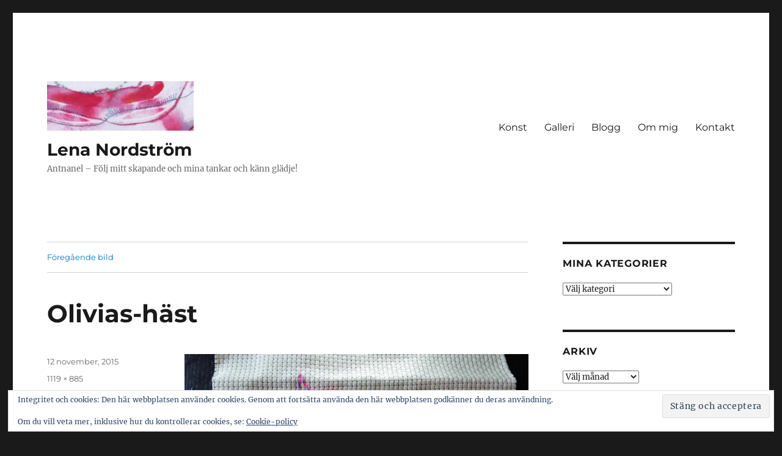

--- FILE ---
content_type: text/html; charset=UTF-8
request_url: https://antnanel.se/jag-vill-vava-om-tiden/olivias-hast/
body_size: 12344
content:
<!DOCTYPE html>
<html lang="sv-SE" class="no-js">
<head>
	<meta charset="UTF-8">
	<meta name="viewport" content="width=device-width, initial-scale=1.0">
	<link rel="profile" href="https://gmpg.org/xfn/11">
		<link rel="pingback" href="https://antnanel.se/xmlrpc.php">
		<script>
(function(html){html.className = html.className.replace(/\bno-js\b/,'js')})(document.documentElement);
//# sourceURL=twentysixteen_javascript_detection
</script>
<meta name='robots' content='index, follow, max-image-preview:large, max-snippet:-1, max-video-preview:-1' />

	<!-- This site is optimized with the Yoast SEO plugin v26.8 - https://yoast.com/product/yoast-seo-wordpress/ -->
	<title>Olivias-häst - Lena Nordström</title>
	<link rel="canonical" href="https://antnanel.se/jag-vill-vava-om-tiden/olivias-hast/" />
	<meta property="og:locale" content="sv_SE" />
	<meta property="og:type" content="article" />
	<meta property="og:title" content="Olivias-häst - Lena Nordström" />
	<meta property="og:url" content="https://antnanel.se/jag-vill-vava-om-tiden/olivias-hast/" />
	<meta property="og:site_name" content="Lena Nordström" />
	<meta property="og:image" content="https://antnanel.se/jag-vill-vava-om-tiden/olivias-hast" />
	<meta property="og:image:width" content="1119" />
	<meta property="og:image:height" content="885" />
	<meta property="og:image:type" content="image/jpeg" />
	<script type="application/ld+json" class="yoast-schema-graph">{"@context":"https://schema.org","@graph":[{"@type":"WebPage","@id":"https://antnanel.se/jag-vill-vava-om-tiden/olivias-hast/","url":"https://antnanel.se/jag-vill-vava-om-tiden/olivias-hast/","name":"Olivias-häst - Lena Nordström","isPartOf":{"@id":"https://antnanel.se/#website"},"primaryImageOfPage":{"@id":"https://antnanel.se/jag-vill-vava-om-tiden/olivias-hast/#primaryimage"},"image":{"@id":"https://antnanel.se/jag-vill-vava-om-tiden/olivias-hast/#primaryimage"},"thumbnailUrl":"https://i0.wp.com/antnanel.se/wp-content/uploads/2015/11/Olivias-h%C3%A4st.jpg?fit=1119%2C885&ssl=1","datePublished":"2015-11-12T17:02:36+00:00","breadcrumb":{"@id":"https://antnanel.se/jag-vill-vava-om-tiden/olivias-hast/#breadcrumb"},"inLanguage":"sv-SE","potentialAction":[{"@type":"ReadAction","target":["https://antnanel.se/jag-vill-vava-om-tiden/olivias-hast/"]}]},{"@type":"ImageObject","inLanguage":"sv-SE","@id":"https://antnanel.se/jag-vill-vava-om-tiden/olivias-hast/#primaryimage","url":"https://i0.wp.com/antnanel.se/wp-content/uploads/2015/11/Olivias-h%C3%A4st.jpg?fit=1119%2C885&ssl=1","contentUrl":"https://i0.wp.com/antnanel.se/wp-content/uploads/2015/11/Olivias-h%C3%A4st.jpg?fit=1119%2C885&ssl=1"},{"@type":"BreadcrumbList","@id":"https://antnanel.se/jag-vill-vava-om-tiden/olivias-hast/#breadcrumb","itemListElement":[{"@type":"ListItem","position":1,"name":"Hem","item":"https://antnanel.se/"},{"@type":"ListItem","position":2,"name":"Jag vill väva om tiden","item":"https://antnanel.se/jag-vill-vava-om-tiden/"},{"@type":"ListItem","position":3,"name":"Olivias-häst"}]},{"@type":"WebSite","@id":"https://antnanel.se/#website","url":"https://antnanel.se/","name":"Lena Nordström","description":"Antnanel  -  Följ mitt skapande och mina tankar och känn glädje!","publisher":{"@id":"https://antnanel.se/#organization"},"potentialAction":[{"@type":"SearchAction","target":{"@type":"EntryPoint","urlTemplate":"https://antnanel.se/?s={search_term_string}"},"query-input":{"@type":"PropertyValueSpecification","valueRequired":true,"valueName":"search_term_string"}}],"inLanguage":"sv-SE"},{"@type":"Organization","@id":"https://antnanel.se/#organization","name":"Lena Nordström","url":"https://antnanel.se/","logo":{"@type":"ImageObject","inLanguage":"sv-SE","@id":"https://antnanel.se/#/schema/logo/image/","url":"https://i0.wp.com/antnanel.se/wp-content/uploads/2021/01/cropped-gravatar-g-3.jpg?fit=240%2C81&ssl=1","contentUrl":"https://i0.wp.com/antnanel.se/wp-content/uploads/2021/01/cropped-gravatar-g-3.jpg?fit=240%2C81&ssl=1","width":240,"height":81,"caption":"Lena Nordström  "},"image":{"@id":"https://antnanel.se/#/schema/logo/image/"}}]}</script>
	<!-- / Yoast SEO plugin. -->


<link rel='dns-prefetch' href='//secure.gravatar.com' />
<link rel='dns-prefetch' href='//stats.wp.com' />
<link rel='dns-prefetch' href='//v0.wordpress.com' />
<link rel='dns-prefetch' href='//widgets.wp.com' />
<link rel='dns-prefetch' href='//s0.wp.com' />
<link rel='dns-prefetch' href='//0.gravatar.com' />
<link rel='dns-prefetch' href='//1.gravatar.com' />
<link rel='dns-prefetch' href='//2.gravatar.com' />
<link rel='preconnect' href='//i0.wp.com' />
<link rel="alternate" type="application/rss+xml" title="Lena Nordström   &raquo; Webbflöde" href="https://antnanel.se/feed/" />
<link rel="alternate" type="application/rss+xml" title="Lena Nordström   &raquo; Kommentarsflöde" href="https://antnanel.se/comments/feed/" />
<link rel="alternate" type="application/rss+xml" title="Lena Nordström   &raquo; Kommentarsflöde för Olivias-häst" href="https://antnanel.se/jag-vill-vava-om-tiden/olivias-hast/feed/" />
<link rel="alternate" title="oEmbed (JSON)" type="application/json+oembed" href="https://antnanel.se/wp-json/oembed/1.0/embed?url=https%3A%2F%2Fantnanel.se%2Fjag-vill-vava-om-tiden%2Folivias-hast%2F" />
<link rel="alternate" title="oEmbed (XML)" type="text/xml+oembed" href="https://antnanel.se/wp-json/oembed/1.0/embed?url=https%3A%2F%2Fantnanel.se%2Fjag-vill-vava-om-tiden%2Folivias-hast%2F&#038;format=xml" />
<style id='wp-img-auto-sizes-contain-inline-css'>
img:is([sizes=auto i],[sizes^="auto," i]){contain-intrinsic-size:3000px 1500px}
/*# sourceURL=wp-img-auto-sizes-contain-inline-css */
</style>
<link rel='stylesheet' id='twentysixteen-jetpack-css' href='https://usercontent.one/wp/antnanel.se/wp-content/plugins/jetpack/modules/theme-tools/compat/twentysixteen.css?ver=15.4' media='all' />
<style id='wp-emoji-styles-inline-css'>

	img.wp-smiley, img.emoji {
		display: inline !important;
		border: none !important;
		box-shadow: none !important;
		height: 1em !important;
		width: 1em !important;
		margin: 0 0.07em !important;
		vertical-align: -0.1em !important;
		background: none !important;
		padding: 0 !important;
	}
/*# sourceURL=wp-emoji-styles-inline-css */
</style>
<style id='wp-block-library-inline-css'>
:root{--wp-block-synced-color:#7a00df;--wp-block-synced-color--rgb:122,0,223;--wp-bound-block-color:var(--wp-block-synced-color);--wp-editor-canvas-background:#ddd;--wp-admin-theme-color:#007cba;--wp-admin-theme-color--rgb:0,124,186;--wp-admin-theme-color-darker-10:#006ba1;--wp-admin-theme-color-darker-10--rgb:0,107,160.5;--wp-admin-theme-color-darker-20:#005a87;--wp-admin-theme-color-darker-20--rgb:0,90,135;--wp-admin-border-width-focus:2px}@media (min-resolution:192dpi){:root{--wp-admin-border-width-focus:1.5px}}.wp-element-button{cursor:pointer}:root .has-very-light-gray-background-color{background-color:#eee}:root .has-very-dark-gray-background-color{background-color:#313131}:root .has-very-light-gray-color{color:#eee}:root .has-very-dark-gray-color{color:#313131}:root .has-vivid-green-cyan-to-vivid-cyan-blue-gradient-background{background:linear-gradient(135deg,#00d084,#0693e3)}:root .has-purple-crush-gradient-background{background:linear-gradient(135deg,#34e2e4,#4721fb 50%,#ab1dfe)}:root .has-hazy-dawn-gradient-background{background:linear-gradient(135deg,#faaca8,#dad0ec)}:root .has-subdued-olive-gradient-background{background:linear-gradient(135deg,#fafae1,#67a671)}:root .has-atomic-cream-gradient-background{background:linear-gradient(135deg,#fdd79a,#004a59)}:root .has-nightshade-gradient-background{background:linear-gradient(135deg,#330968,#31cdcf)}:root .has-midnight-gradient-background{background:linear-gradient(135deg,#020381,#2874fc)}:root{--wp--preset--font-size--normal:16px;--wp--preset--font-size--huge:42px}.has-regular-font-size{font-size:1em}.has-larger-font-size{font-size:2.625em}.has-normal-font-size{font-size:var(--wp--preset--font-size--normal)}.has-huge-font-size{font-size:var(--wp--preset--font-size--huge)}.has-text-align-center{text-align:center}.has-text-align-left{text-align:left}.has-text-align-right{text-align:right}.has-fit-text{white-space:nowrap!important}#end-resizable-editor-section{display:none}.aligncenter{clear:both}.items-justified-left{justify-content:flex-start}.items-justified-center{justify-content:center}.items-justified-right{justify-content:flex-end}.items-justified-space-between{justify-content:space-between}.screen-reader-text{border:0;clip-path:inset(50%);height:1px;margin:-1px;overflow:hidden;padding:0;position:absolute;width:1px;word-wrap:normal!important}.screen-reader-text:focus{background-color:#ddd;clip-path:none;color:#444;display:block;font-size:1em;height:auto;left:5px;line-height:normal;padding:15px 23px 14px;text-decoration:none;top:5px;width:auto;z-index:100000}html :where(.has-border-color){border-style:solid}html :where([style*=border-top-color]){border-top-style:solid}html :where([style*=border-right-color]){border-right-style:solid}html :where([style*=border-bottom-color]){border-bottom-style:solid}html :where([style*=border-left-color]){border-left-style:solid}html :where([style*=border-width]){border-style:solid}html :where([style*=border-top-width]){border-top-style:solid}html :where([style*=border-right-width]){border-right-style:solid}html :where([style*=border-bottom-width]){border-bottom-style:solid}html :where([style*=border-left-width]){border-left-style:solid}html :where(img[class*=wp-image-]){height:auto;max-width:100%}:where(figure){margin:0 0 1em}html :where(.is-position-sticky){--wp-admin--admin-bar--position-offset:var(--wp-admin--admin-bar--height,0px)}@media screen and (max-width:600px){html :where(.is-position-sticky){--wp-admin--admin-bar--position-offset:0px}}

/*# sourceURL=wp-block-library-inline-css */
</style><style id='global-styles-inline-css'>
:root{--wp--preset--aspect-ratio--square: 1;--wp--preset--aspect-ratio--4-3: 4/3;--wp--preset--aspect-ratio--3-4: 3/4;--wp--preset--aspect-ratio--3-2: 3/2;--wp--preset--aspect-ratio--2-3: 2/3;--wp--preset--aspect-ratio--16-9: 16/9;--wp--preset--aspect-ratio--9-16: 9/16;--wp--preset--color--black: #000000;--wp--preset--color--cyan-bluish-gray: #abb8c3;--wp--preset--color--white: #fff;--wp--preset--color--pale-pink: #f78da7;--wp--preset--color--vivid-red: #cf2e2e;--wp--preset--color--luminous-vivid-orange: #ff6900;--wp--preset--color--luminous-vivid-amber: #fcb900;--wp--preset--color--light-green-cyan: #7bdcb5;--wp--preset--color--vivid-green-cyan: #00d084;--wp--preset--color--pale-cyan-blue: #8ed1fc;--wp--preset--color--vivid-cyan-blue: #0693e3;--wp--preset--color--vivid-purple: #9b51e0;--wp--preset--color--dark-gray: #1a1a1a;--wp--preset--color--medium-gray: #686868;--wp--preset--color--light-gray: #e5e5e5;--wp--preset--color--blue-gray: #4d545c;--wp--preset--color--bright-blue: #007acc;--wp--preset--color--light-blue: #9adffd;--wp--preset--color--dark-brown: #402b30;--wp--preset--color--medium-brown: #774e24;--wp--preset--color--dark-red: #640c1f;--wp--preset--color--bright-red: #ff675f;--wp--preset--color--yellow: #ffef8e;--wp--preset--gradient--vivid-cyan-blue-to-vivid-purple: linear-gradient(135deg,rgb(6,147,227) 0%,rgb(155,81,224) 100%);--wp--preset--gradient--light-green-cyan-to-vivid-green-cyan: linear-gradient(135deg,rgb(122,220,180) 0%,rgb(0,208,130) 100%);--wp--preset--gradient--luminous-vivid-amber-to-luminous-vivid-orange: linear-gradient(135deg,rgb(252,185,0) 0%,rgb(255,105,0) 100%);--wp--preset--gradient--luminous-vivid-orange-to-vivid-red: linear-gradient(135deg,rgb(255,105,0) 0%,rgb(207,46,46) 100%);--wp--preset--gradient--very-light-gray-to-cyan-bluish-gray: linear-gradient(135deg,rgb(238,238,238) 0%,rgb(169,184,195) 100%);--wp--preset--gradient--cool-to-warm-spectrum: linear-gradient(135deg,rgb(74,234,220) 0%,rgb(151,120,209) 20%,rgb(207,42,186) 40%,rgb(238,44,130) 60%,rgb(251,105,98) 80%,rgb(254,248,76) 100%);--wp--preset--gradient--blush-light-purple: linear-gradient(135deg,rgb(255,206,236) 0%,rgb(152,150,240) 100%);--wp--preset--gradient--blush-bordeaux: linear-gradient(135deg,rgb(254,205,165) 0%,rgb(254,45,45) 50%,rgb(107,0,62) 100%);--wp--preset--gradient--luminous-dusk: linear-gradient(135deg,rgb(255,203,112) 0%,rgb(199,81,192) 50%,rgb(65,88,208) 100%);--wp--preset--gradient--pale-ocean: linear-gradient(135deg,rgb(255,245,203) 0%,rgb(182,227,212) 50%,rgb(51,167,181) 100%);--wp--preset--gradient--electric-grass: linear-gradient(135deg,rgb(202,248,128) 0%,rgb(113,206,126) 100%);--wp--preset--gradient--midnight: linear-gradient(135deg,rgb(2,3,129) 0%,rgb(40,116,252) 100%);--wp--preset--font-size--small: 13px;--wp--preset--font-size--medium: 20px;--wp--preset--font-size--large: 36px;--wp--preset--font-size--x-large: 42px;--wp--preset--spacing--20: 0.44rem;--wp--preset--spacing--30: 0.67rem;--wp--preset--spacing--40: 1rem;--wp--preset--spacing--50: 1.5rem;--wp--preset--spacing--60: 2.25rem;--wp--preset--spacing--70: 3.38rem;--wp--preset--spacing--80: 5.06rem;--wp--preset--shadow--natural: 6px 6px 9px rgba(0, 0, 0, 0.2);--wp--preset--shadow--deep: 12px 12px 50px rgba(0, 0, 0, 0.4);--wp--preset--shadow--sharp: 6px 6px 0px rgba(0, 0, 0, 0.2);--wp--preset--shadow--outlined: 6px 6px 0px -3px rgb(255, 255, 255), 6px 6px rgb(0, 0, 0);--wp--preset--shadow--crisp: 6px 6px 0px rgb(0, 0, 0);}:where(.is-layout-flex){gap: 0.5em;}:where(.is-layout-grid){gap: 0.5em;}body .is-layout-flex{display: flex;}.is-layout-flex{flex-wrap: wrap;align-items: center;}.is-layout-flex > :is(*, div){margin: 0;}body .is-layout-grid{display: grid;}.is-layout-grid > :is(*, div){margin: 0;}:where(.wp-block-columns.is-layout-flex){gap: 2em;}:where(.wp-block-columns.is-layout-grid){gap: 2em;}:where(.wp-block-post-template.is-layout-flex){gap: 1.25em;}:where(.wp-block-post-template.is-layout-grid){gap: 1.25em;}.has-black-color{color: var(--wp--preset--color--black) !important;}.has-cyan-bluish-gray-color{color: var(--wp--preset--color--cyan-bluish-gray) !important;}.has-white-color{color: var(--wp--preset--color--white) !important;}.has-pale-pink-color{color: var(--wp--preset--color--pale-pink) !important;}.has-vivid-red-color{color: var(--wp--preset--color--vivid-red) !important;}.has-luminous-vivid-orange-color{color: var(--wp--preset--color--luminous-vivid-orange) !important;}.has-luminous-vivid-amber-color{color: var(--wp--preset--color--luminous-vivid-amber) !important;}.has-light-green-cyan-color{color: var(--wp--preset--color--light-green-cyan) !important;}.has-vivid-green-cyan-color{color: var(--wp--preset--color--vivid-green-cyan) !important;}.has-pale-cyan-blue-color{color: var(--wp--preset--color--pale-cyan-blue) !important;}.has-vivid-cyan-blue-color{color: var(--wp--preset--color--vivid-cyan-blue) !important;}.has-vivid-purple-color{color: var(--wp--preset--color--vivid-purple) !important;}.has-black-background-color{background-color: var(--wp--preset--color--black) !important;}.has-cyan-bluish-gray-background-color{background-color: var(--wp--preset--color--cyan-bluish-gray) !important;}.has-white-background-color{background-color: var(--wp--preset--color--white) !important;}.has-pale-pink-background-color{background-color: var(--wp--preset--color--pale-pink) !important;}.has-vivid-red-background-color{background-color: var(--wp--preset--color--vivid-red) !important;}.has-luminous-vivid-orange-background-color{background-color: var(--wp--preset--color--luminous-vivid-orange) !important;}.has-luminous-vivid-amber-background-color{background-color: var(--wp--preset--color--luminous-vivid-amber) !important;}.has-light-green-cyan-background-color{background-color: var(--wp--preset--color--light-green-cyan) !important;}.has-vivid-green-cyan-background-color{background-color: var(--wp--preset--color--vivid-green-cyan) !important;}.has-pale-cyan-blue-background-color{background-color: var(--wp--preset--color--pale-cyan-blue) !important;}.has-vivid-cyan-blue-background-color{background-color: var(--wp--preset--color--vivid-cyan-blue) !important;}.has-vivid-purple-background-color{background-color: var(--wp--preset--color--vivid-purple) !important;}.has-black-border-color{border-color: var(--wp--preset--color--black) !important;}.has-cyan-bluish-gray-border-color{border-color: var(--wp--preset--color--cyan-bluish-gray) !important;}.has-white-border-color{border-color: var(--wp--preset--color--white) !important;}.has-pale-pink-border-color{border-color: var(--wp--preset--color--pale-pink) !important;}.has-vivid-red-border-color{border-color: var(--wp--preset--color--vivid-red) !important;}.has-luminous-vivid-orange-border-color{border-color: var(--wp--preset--color--luminous-vivid-orange) !important;}.has-luminous-vivid-amber-border-color{border-color: var(--wp--preset--color--luminous-vivid-amber) !important;}.has-light-green-cyan-border-color{border-color: var(--wp--preset--color--light-green-cyan) !important;}.has-vivid-green-cyan-border-color{border-color: var(--wp--preset--color--vivid-green-cyan) !important;}.has-pale-cyan-blue-border-color{border-color: var(--wp--preset--color--pale-cyan-blue) !important;}.has-vivid-cyan-blue-border-color{border-color: var(--wp--preset--color--vivid-cyan-blue) !important;}.has-vivid-purple-border-color{border-color: var(--wp--preset--color--vivid-purple) !important;}.has-vivid-cyan-blue-to-vivid-purple-gradient-background{background: var(--wp--preset--gradient--vivid-cyan-blue-to-vivid-purple) !important;}.has-light-green-cyan-to-vivid-green-cyan-gradient-background{background: var(--wp--preset--gradient--light-green-cyan-to-vivid-green-cyan) !important;}.has-luminous-vivid-amber-to-luminous-vivid-orange-gradient-background{background: var(--wp--preset--gradient--luminous-vivid-amber-to-luminous-vivid-orange) !important;}.has-luminous-vivid-orange-to-vivid-red-gradient-background{background: var(--wp--preset--gradient--luminous-vivid-orange-to-vivid-red) !important;}.has-very-light-gray-to-cyan-bluish-gray-gradient-background{background: var(--wp--preset--gradient--very-light-gray-to-cyan-bluish-gray) !important;}.has-cool-to-warm-spectrum-gradient-background{background: var(--wp--preset--gradient--cool-to-warm-spectrum) !important;}.has-blush-light-purple-gradient-background{background: var(--wp--preset--gradient--blush-light-purple) !important;}.has-blush-bordeaux-gradient-background{background: var(--wp--preset--gradient--blush-bordeaux) !important;}.has-luminous-dusk-gradient-background{background: var(--wp--preset--gradient--luminous-dusk) !important;}.has-pale-ocean-gradient-background{background: var(--wp--preset--gradient--pale-ocean) !important;}.has-electric-grass-gradient-background{background: var(--wp--preset--gradient--electric-grass) !important;}.has-midnight-gradient-background{background: var(--wp--preset--gradient--midnight) !important;}.has-small-font-size{font-size: var(--wp--preset--font-size--small) !important;}.has-medium-font-size{font-size: var(--wp--preset--font-size--medium) !important;}.has-large-font-size{font-size: var(--wp--preset--font-size--large) !important;}.has-x-large-font-size{font-size: var(--wp--preset--font-size--x-large) !important;}
/*# sourceURL=global-styles-inline-css */
</style>

<style id='classic-theme-styles-inline-css'>
/*! This file is auto-generated */
.wp-block-button__link{color:#fff;background-color:#32373c;border-radius:9999px;box-shadow:none;text-decoration:none;padding:calc(.667em + 2px) calc(1.333em + 2px);font-size:1.125em}.wp-block-file__button{background:#32373c;color:#fff;text-decoration:none}
/*# sourceURL=/wp-includes/css/classic-themes.min.css */
</style>
<link rel='stylesheet' id='jpibfi-style-css' href='https://usercontent.one/wp/antnanel.se/wp-content/plugins/jquery-pin-it-button-for-images/css/client.css?ver=3.0.6' media='all' />
<link rel='stylesheet' id='twentysixteen-fonts-css' href='https://usercontent.one/wp/antnanel.se/wp-content/themes/twentysixteen/fonts/merriweather-plus-montserrat-plus-inconsolata.css?ver=20230328' media='all' />
<link rel='stylesheet' id='genericons-css' href='https://usercontent.one/wp/antnanel.se/wp-content/plugins/jetpack/_inc/genericons/genericons/genericons.css?ver=3.1' media='all' />
<link rel='stylesheet' id='twentysixteen-style-css' href='https://usercontent.one/wp/antnanel.se/wp-content/themes/twentysixteen/style.css?ver=20251202' media='all' />
<link rel='stylesheet' id='twentysixteen-block-style-css' href='https://usercontent.one/wp/antnanel.se/wp-content/themes/twentysixteen/css/blocks.css?ver=20240817' media='all' />
<link rel='stylesheet' id='jetpack_likes-css' href='https://usercontent.one/wp/antnanel.se/wp-content/plugins/jetpack/modules/likes/style.css?ver=15.4' media='all' />
<link rel='stylesheet' id='jetpack-subscriptions-css' href='https://usercontent.one/wp/antnanel.se/wp-content/plugins/jetpack/_inc/build/subscriptions/subscriptions.min.css?ver=15.4' media='all' />
<script src="https://antnanel.se/wp-includes/js/jquery/jquery.min.js?ver=3.7.1" id="jquery-core-js"></script>
<script src="https://antnanel.se/wp-includes/js/jquery/jquery-migrate.min.js?ver=3.4.1" id="jquery-migrate-js"></script>
<script src="https://usercontent.one/wp/antnanel.se/wp-content/themes/twentysixteen/js/keyboard-image-navigation.js?ver=20170530" id="twentysixteen-keyboard-image-navigation-js"></script>
<script id="twentysixteen-script-js-extra">
var screenReaderText = {"expand":"expandera undermeny","collapse":"minimera undermeny"};
//# sourceURL=twentysixteen-script-js-extra
</script>
<script src="https://usercontent.one/wp/antnanel.se/wp-content/themes/twentysixteen/js/functions.js?ver=20230629" id="twentysixteen-script-js" defer data-wp-strategy="defer"></script>
<link rel="https://api.w.org/" href="https://antnanel.se/wp-json/" /><link rel="alternate" title="JSON" type="application/json" href="https://antnanel.se/wp-json/wp/v2/media/1122" /><link rel="EditURI" type="application/rsd+xml" title="RSD" href="https://antnanel.se/xmlrpc.php?rsd" />
<meta name="generator" content="WordPress 6.9" />
<link rel='shortlink' href='https://wp.me/a4qjQK-i6' />
<style type="text/css">
	a.pinit-button.custom span {
		}

	.pinit-hover {
		opacity: 0.8 !important;
		filter: alpha(opacity=80) !important;
	}
	a.pinit-button {
	border-bottom: 0 !important;
	box-shadow: none !important;
	margin-bottom: 0 !important;
}
a.pinit-button::after {
    display: none;
}</style>
		<style>[class*=" icon-oc-"],[class^=icon-oc-]{speak:none;font-style:normal;font-weight:400;font-variant:normal;text-transform:none;line-height:1;-webkit-font-smoothing:antialiased;-moz-osx-font-smoothing:grayscale}.icon-oc-one-com-white-32px-fill:before{content:"901"}.icon-oc-one-com:before{content:"900"}#one-com-icon,.toplevel_page_onecom-wp .wp-menu-image{speak:none;display:flex;align-items:center;justify-content:center;text-transform:none;line-height:1;-webkit-font-smoothing:antialiased;-moz-osx-font-smoothing:grayscale}.onecom-wp-admin-bar-item>a,.toplevel_page_onecom-wp>.wp-menu-name{font-size:16px;font-weight:400;line-height:1}.toplevel_page_onecom-wp>.wp-menu-name img{width:69px;height:9px;}.wp-submenu-wrap.wp-submenu>.wp-submenu-head>img{width:88px;height:auto}.onecom-wp-admin-bar-item>a img{height:7px!important}.onecom-wp-admin-bar-item>a img,.toplevel_page_onecom-wp>.wp-menu-name img{opacity:.8}.onecom-wp-admin-bar-item.hover>a img,.toplevel_page_onecom-wp.wp-has-current-submenu>.wp-menu-name img,li.opensub>a.toplevel_page_onecom-wp>.wp-menu-name img{opacity:1}#one-com-icon:before,.onecom-wp-admin-bar-item>a:before,.toplevel_page_onecom-wp>.wp-menu-image:before{content:'';position:static!important;background-color:rgba(240,245,250,.4);border-radius:102px;width:18px;height:18px;padding:0!important}.onecom-wp-admin-bar-item>a:before{width:14px;height:14px}.onecom-wp-admin-bar-item.hover>a:before,.toplevel_page_onecom-wp.opensub>a>.wp-menu-image:before,.toplevel_page_onecom-wp.wp-has-current-submenu>.wp-menu-image:before{background-color:#76b82a}.onecom-wp-admin-bar-item>a{display:inline-flex!important;align-items:center;justify-content:center}#one-com-logo-wrapper{font-size:4em}#one-com-icon{vertical-align:middle}.imagify-welcome{display:none !important;}</style>	<style>img#wpstats{display:none}</style>
		<link rel='stylesheet' id='eu-cookie-law-style-css' href='https://usercontent.one/wp/antnanel.se/wp-content/plugins/jetpack/modules/widgets/eu-cookie-law/style.css?ver=15.4' media='all' />
</head>

<body data-rsssl=1 class="attachment wp-singular attachment-template-default single single-attachment postid-1122 attachmentid-1122 attachment-jpeg wp-custom-logo wp-embed-responsive wp-theme-twentysixteen metaslider-plugin">
<div id="page" class="site">
	<div class="site-inner">
		<a class="skip-link screen-reader-text" href="#content">
			Hoppa till innehåll		</a>

		<header id="masthead" class="site-header">
			<div class="site-header-main">
				<div class="site-branding">
					<a href="https://antnanel.se/" class="custom-logo-link" rel="home"><img width="240" height="81" src="https://i0.wp.com/antnanel.se/wp-content/uploads/2021/01/cropped-gravatar-g-3.jpg?fit=240%2C81&amp;ssl=1" class="custom-logo" alt="Lena Nordström  " decoding="async" /></a>						<p class="site-title"><a href="https://antnanel.se/" rel="home" >Lena Nordström  </a></p>
												<p class="site-description">Antnanel  &#8211;  Följ mitt skapande och mina tankar och känn glädje!</p>
									</div><!-- .site-branding -->

									<button id="menu-toggle" class="menu-toggle">Meny</button>

					<div id="site-header-menu" class="site-header-menu">
													<nav id="site-navigation" class="main-navigation" aria-label="Primär meny">
								<div class="menu-meny-2-container"><ul id="menu-meny-2" class="primary-menu"><li id="menu-item-194" class="menu-item menu-item-type-post_type menu-item-object-page menu-item-home menu-item-194"><a href="https://antnanel.se/">Konst</a></li>
<li id="menu-item-2684" class="menu-item menu-item-type-post_type menu-item-object-page menu-item-2684"><a href="https://antnanel.se/galleri-20109/">Galleri</a></li>
<li id="menu-item-181" class="menu-item menu-item-type-post_type menu-item-object-page current_page_parent menu-item-181"><a href="https://antnanel.se/blog/">Blogg</a></li>
<li id="menu-item-113" class="menu-item menu-item-type-post_type menu-item-object-page menu-item-113"><a href="https://antnanel.se/lena_nordstrom/">Om mig</a></li>
<li id="menu-item-93" class="menu-item menu-item-type-post_type menu-item-object-page menu-item-93"><a href="https://antnanel.se/kontakt/">Kontakt</a></li>
</ul></div>							</nav><!-- .main-navigation -->
						
											</div><!-- .site-header-menu -->
							</div><!-- .site-header-main -->

					</header><!-- .site-header -->

		<div id="content" class="site-content">

	<div id="primary" class="content-area">
		<main id="main" class="site-main">

			
			<article id="post-1122" class="post-1122 attachment type-attachment status-inherit hentry">

				<nav id="image-navigation" class="navigation image-navigation">
					<div class="nav-links">
						<div class="nav-previous"><a href='https://antnanel.se/jag-vill-vava-om-tiden/elias-bil/'>Föregående bild</a></div>
						<div class="nav-next"></div>
					</div><!-- .nav-links -->
				</nav><!-- .image-navigation -->

				<header class="entry-header">
					<h1 class="entry-title">Olivias-häst</h1>				</header><!-- .entry-header -->

				<div class="entry-content">

					<div class="entry-attachment">
						<img width="840" height="664" src="https://i0.wp.com/antnanel.se/wp-content/uploads/2015/11/Olivias-h%C3%A4st.jpg?fit=840%2C664&amp;ssl=1" class="attachment-large size-large" alt="" decoding="async" fetchpriority="high" />
						
						</div><!-- .entry-attachment -->

						<input class="jpibfi" type="hidden">					</div><!-- .entry-content -->

					<footer class="entry-footer">
					<span class="posted-on"><span class="screen-reader-text">Publicerat den </span><a href="https://antnanel.se/jag-vill-vava-om-tiden/olivias-hast/" rel="bookmark"><time class="entry-date published updated" datetime="2015-11-12T18:02:36+01:00">12 november, 2015</time></a></span>						<span class="full-size-link"><span class="screen-reader-text">Full storlek </span><a href="https://usercontent.one/wp/antnanel.se/wp-content/uploads/2015/11/Olivias-häst.jpg">1119 &times; 885</a></span>											</footer><!-- .entry-footer -->
				</article><!-- #post-1122 -->

				
<div id="comments" class="comments-area">

	
	
		<div id="respond" class="comment-respond">
		<h2 id="reply-title" class="comment-reply-title">Lämna ett svar <small><a rel="nofollow" id="cancel-comment-reply-link" href="/jag-vill-vava-om-tiden/olivias-hast/#respond" style="display:none;">Avbryt svar</a></small></h2><form action="https://antnanel.se/wp-comments-post.php" method="post" id="commentform" class="comment-form"><p class="comment-notes"><span id="email-notes">Din e-postadress kommer inte publiceras.</span> <span class="required-field-message">Obligatoriska fält är märkta <span class="required">*</span></span></p><p class="comment-form-comment"><label for="comment">Kommentar <span class="required">*</span></label> <textarea id="comment" name="comment" cols="45" rows="8" maxlength="65525" required></textarea></p><p class="comment-form-author"><label for="author">Namn <span class="required">*</span></label> <input id="author" name="author" type="text" value="" size="30" maxlength="245" autocomplete="name" required /></p>
<p class="comment-form-email"><label for="email">E-postadress <span class="required">*</span></label> <input id="email" name="email" type="email" value="" size="30" maxlength="100" aria-describedby="email-notes" autocomplete="email" required /></p>
<p class="comment-form-url"><label for="url">Webbplats</label> <input id="url" name="url" type="url" value="" size="30" maxlength="200" autocomplete="url" /></p>
<p class="form-submit"><input name="submit" type="submit" id="submit" class="submit" value="Publicera kommentar" /> <input type='hidden' name='comment_post_ID' value='1122' id='comment_post_ID' />
<input type='hidden' name='comment_parent' id='comment_parent' value='0' />
</p><p style="display: none;"><input type="hidden" id="akismet_comment_nonce" name="akismet_comment_nonce" value="d957f72983" /></p><p style="display: none !important;" class="akismet-fields-container" data-prefix="ak_"><label>&#916;<textarea name="ak_hp_textarea" cols="45" rows="8" maxlength="100"></textarea></label><input type="hidden" id="ak_js_1" name="ak_js" value="240"/><script>document.getElementById( "ak_js_1" ).setAttribute( "value", ( new Date() ).getTime() );</script></p></form>	</div><!-- #respond -->
	
</div><!-- .comments-area -->

	<nav class="navigation post-navigation" aria-label="Inlägg">
		<h2 class="screen-reader-text">Inläggsnavigering</h2>
		<div class="nav-links"><div class="nav-previous"><a href="https://antnanel.se/jag-vill-vava-om-tiden/" rel="prev"><span class="meta-nav">Publicerat i</span><span class="post-title">Jag vill väva om tiden</span></a></div></div>
	</nav>
		</main><!-- .site-main -->
	</div><!-- .content-area -->


	<aside id="secondary" class="sidebar widget-area">
		<section id="categories-3" class="widget widget_categories"><h2 class="widget-title">Mina kategorier</h2><form action="https://antnanel.se" method="get"><label class="screen-reader-text" for="cat">Mina kategorier</label><select  name='cat' id='cat' class='postform'>
	<option value='-1'>Välj kategori</option>
	<option class="level-0" value="21">Backatorpet</option>
	<option class="level-0" value="7">Början på en historia</option>
	<option class="level-0" value="15">Broderi</option>
	<option class="level-0" value="10">Inspiration</option>
	<option class="level-0" value="6">Konst</option>
	<option class="level-0" value="20">Natur</option>
	<option class="level-0" value="1">Okategoriserade</option>
	<option class="level-0" value="365">Projekt Rosor Gäserud</option>
	<option class="level-0" value="18">Recept</option>
	<option class="level-0" value="8">Reflektioner</option>
	<option class="level-0" value="19">Skapande och kreativitet</option>
	<option class="level-0" value="11">Trädgård</option>
</select>
</form><script>
( ( dropdownId ) => {
	const dropdown = document.getElementById( dropdownId );
	function onSelectChange() {
		setTimeout( () => {
			if ( 'escape' === dropdown.dataset.lastkey ) {
				return;
			}
			if ( dropdown.value && parseInt( dropdown.value ) > 0 && dropdown instanceof HTMLSelectElement ) {
				dropdown.parentElement.submit();
			}
		}, 250 );
	}
	function onKeyUp( event ) {
		if ( 'Escape' === event.key ) {
			dropdown.dataset.lastkey = 'escape';
		} else {
			delete dropdown.dataset.lastkey;
		}
	}
	function onClick() {
		delete dropdown.dataset.lastkey;
	}
	dropdown.addEventListener( 'keyup', onKeyUp );
	dropdown.addEventListener( 'click', onClick );
	dropdown.addEventListener( 'change', onSelectChange );
})( "cat" );

//# sourceURL=WP_Widget_Categories%3A%3Awidget
</script>
</section><section id="archives-3" class="widget widget_archive"><h2 class="widget-title">Arkiv</h2>		<label class="screen-reader-text" for="archives-dropdown-3">Arkiv</label>
		<select id="archives-dropdown-3" name="archive-dropdown">
			
			<option value="">Välj månad</option>
				<option value='https://antnanel.se/2026/01/'> januari 2026 </option>
	<option value='https://antnanel.se/2025/12/'> december 2025 </option>
	<option value='https://antnanel.se/2025/09/'> september 2025 </option>
	<option value='https://antnanel.se/2025/08/'> augusti 2025 </option>
	<option value='https://antnanel.se/2025/05/'> maj 2025 </option>
	<option value='https://antnanel.se/2025/03/'> mars 2025 </option>
	<option value='https://antnanel.se/2025/01/'> januari 2025 </option>
	<option value='https://antnanel.se/2024/12/'> december 2024 </option>
	<option value='https://antnanel.se/2024/11/'> november 2024 </option>
	<option value='https://antnanel.se/2024/10/'> oktober 2024 </option>
	<option value='https://antnanel.se/2024/09/'> september 2024 </option>
	<option value='https://antnanel.se/2024/08/'> augusti 2024 </option>
	<option value='https://antnanel.se/2024/07/'> juli 2024 </option>
	<option value='https://antnanel.se/2024/06/'> juni 2024 </option>
	<option value='https://antnanel.se/2024/05/'> maj 2024 </option>
	<option value='https://antnanel.se/2024/04/'> april 2024 </option>
	<option value='https://antnanel.se/2024/03/'> mars 2024 </option>
	<option value='https://antnanel.se/2024/02/'> februari 2024 </option>
	<option value='https://antnanel.se/2023/12/'> december 2023 </option>
	<option value='https://antnanel.se/2023/11/'> november 2023 </option>
	<option value='https://antnanel.se/2023/10/'> oktober 2023 </option>
	<option value='https://antnanel.se/2023/09/'> september 2023 </option>
	<option value='https://antnanel.se/2023/08/'> augusti 2023 </option>
	<option value='https://antnanel.se/2023/07/'> juli 2023 </option>
	<option value='https://antnanel.se/2023/06/'> juni 2023 </option>
	<option value='https://antnanel.se/2023/05/'> maj 2023 </option>
	<option value='https://antnanel.se/2023/04/'> april 2023 </option>
	<option value='https://antnanel.se/2023/03/'> mars 2023 </option>
	<option value='https://antnanel.se/2023/02/'> februari 2023 </option>
	<option value='https://antnanel.se/2023/01/'> januari 2023 </option>
	<option value='https://antnanel.se/2022/12/'> december 2022 </option>
	<option value='https://antnanel.se/2022/11/'> november 2022 </option>
	<option value='https://antnanel.se/2022/10/'> oktober 2022 </option>
	<option value='https://antnanel.se/2022/09/'> september 2022 </option>
	<option value='https://antnanel.se/2022/08/'> augusti 2022 </option>
	<option value='https://antnanel.se/2022/07/'> juli 2022 </option>
	<option value='https://antnanel.se/2022/06/'> juni 2022 </option>
	<option value='https://antnanel.se/2022/05/'> maj 2022 </option>
	<option value='https://antnanel.se/2022/04/'> april 2022 </option>
	<option value='https://antnanel.se/2022/03/'> mars 2022 </option>
	<option value='https://antnanel.se/2022/02/'> februari 2022 </option>
	<option value='https://antnanel.se/2022/01/'> januari 2022 </option>
	<option value='https://antnanel.se/2021/12/'> december 2021 </option>
	<option value='https://antnanel.se/2021/11/'> november 2021 </option>
	<option value='https://antnanel.se/2021/10/'> oktober 2021 </option>
	<option value='https://antnanel.se/2021/09/'> september 2021 </option>
	<option value='https://antnanel.se/2021/08/'> augusti 2021 </option>
	<option value='https://antnanel.se/2021/07/'> juli 2021 </option>
	<option value='https://antnanel.se/2021/06/'> juni 2021 </option>
	<option value='https://antnanel.se/2021/04/'> april 2021 </option>
	<option value='https://antnanel.se/2021/03/'> mars 2021 </option>
	<option value='https://antnanel.se/2021/02/'> februari 2021 </option>
	<option value='https://antnanel.se/2021/01/'> januari 2021 </option>
	<option value='https://antnanel.se/2020/12/'> december 2020 </option>
	<option value='https://antnanel.se/2020/11/'> november 2020 </option>
	<option value='https://antnanel.se/2020/10/'> oktober 2020 </option>
	<option value='https://antnanel.se/2020/09/'> september 2020 </option>
	<option value='https://antnanel.se/2020/08/'> augusti 2020 </option>
	<option value='https://antnanel.se/2020/06/'> juni 2020 </option>
	<option value='https://antnanel.se/2020/05/'> maj 2020 </option>
	<option value='https://antnanel.se/2020/04/'> april 2020 </option>
	<option value='https://antnanel.se/2020/03/'> mars 2020 </option>
	<option value='https://antnanel.se/2020/02/'> februari 2020 </option>
	<option value='https://antnanel.se/2020/01/'> januari 2020 </option>
	<option value='https://antnanel.se/2019/12/'> december 2019 </option>
	<option value='https://antnanel.se/2019/11/'> november 2019 </option>
	<option value='https://antnanel.se/2019/10/'> oktober 2019 </option>
	<option value='https://antnanel.se/2019/09/'> september 2019 </option>
	<option value='https://antnanel.se/2019/08/'> augusti 2019 </option>
	<option value='https://antnanel.se/2019/06/'> juni 2019 </option>
	<option value='https://antnanel.se/2019/05/'> maj 2019 </option>
	<option value='https://antnanel.se/2019/04/'> april 2019 </option>
	<option value='https://antnanel.se/2019/03/'> mars 2019 </option>
	<option value='https://antnanel.se/2019/02/'> februari 2019 </option>
	<option value='https://antnanel.se/2019/01/'> januari 2019 </option>
	<option value='https://antnanel.se/2018/12/'> december 2018 </option>
	<option value='https://antnanel.se/2018/11/'> november 2018 </option>
	<option value='https://antnanel.se/2018/10/'> oktober 2018 </option>
	<option value='https://antnanel.se/2018/09/'> september 2018 </option>
	<option value='https://antnanel.se/2018/08/'> augusti 2018 </option>
	<option value='https://antnanel.se/2018/06/'> juni 2018 </option>
	<option value='https://antnanel.se/2018/05/'> maj 2018 </option>
	<option value='https://antnanel.se/2018/04/'> april 2018 </option>
	<option value='https://antnanel.se/2018/03/'> mars 2018 </option>
	<option value='https://antnanel.se/2018/02/'> februari 2018 </option>
	<option value='https://antnanel.se/2018/01/'> januari 2018 </option>
	<option value='https://antnanel.se/2017/12/'> december 2017 </option>
	<option value='https://antnanel.se/2017/11/'> november 2017 </option>
	<option value='https://antnanel.se/2017/10/'> oktober 2017 </option>
	<option value='https://antnanel.se/2017/09/'> september 2017 </option>
	<option value='https://antnanel.se/2017/08/'> augusti 2017 </option>
	<option value='https://antnanel.se/2017/07/'> juli 2017 </option>
	<option value='https://antnanel.se/2017/06/'> juni 2017 </option>
	<option value='https://antnanel.se/2017/05/'> maj 2017 </option>
	<option value='https://antnanel.se/2017/04/'> april 2017 </option>
	<option value='https://antnanel.se/2017/03/'> mars 2017 </option>
	<option value='https://antnanel.se/2017/02/'> februari 2017 </option>
	<option value='https://antnanel.se/2017/01/'> januari 2017 </option>
	<option value='https://antnanel.se/2016/12/'> december 2016 </option>
	<option value='https://antnanel.se/2016/11/'> november 2016 </option>
	<option value='https://antnanel.se/2016/10/'> oktober 2016 </option>
	<option value='https://antnanel.se/2016/09/'> september 2016 </option>
	<option value='https://antnanel.se/2016/08/'> augusti 2016 </option>
	<option value='https://antnanel.se/2016/07/'> juli 2016 </option>
	<option value='https://antnanel.se/2016/06/'> juni 2016 </option>
	<option value='https://antnanel.se/2016/05/'> maj 2016 </option>
	<option value='https://antnanel.se/2016/04/'> april 2016 </option>
	<option value='https://antnanel.se/2016/03/'> mars 2016 </option>
	<option value='https://antnanel.se/2016/02/'> februari 2016 </option>
	<option value='https://antnanel.se/2016/01/'> januari 2016 </option>
	<option value='https://antnanel.se/2015/12/'> december 2015 </option>
	<option value='https://antnanel.se/2015/11/'> november 2015 </option>
	<option value='https://antnanel.se/2015/10/'> oktober 2015 </option>
	<option value='https://antnanel.se/2015/09/'> september 2015 </option>
	<option value='https://antnanel.se/2015/08/'> augusti 2015 </option>
	<option value='https://antnanel.se/2015/07/'> juli 2015 </option>
	<option value='https://antnanel.se/2015/06/'> juni 2015 </option>
	<option value='https://antnanel.se/2015/05/'> maj 2015 </option>
	<option value='https://antnanel.se/2015/04/'> april 2015 </option>
	<option value='https://antnanel.se/2015/03/'> mars 2015 </option>
	<option value='https://antnanel.se/2015/02/'> februari 2015 </option>
	<option value='https://antnanel.se/2015/01/'> januari 2015 </option>
	<option value='https://antnanel.se/2014/12/'> december 2014 </option>
	<option value='https://antnanel.se/2014/11/'> november 2014 </option>
	<option value='https://antnanel.se/2014/10/'> oktober 2014 </option>
	<option value='https://antnanel.se/2014/09/'> september 2014 </option>
	<option value='https://antnanel.se/2014/08/'> augusti 2014 </option>
	<option value='https://antnanel.se/2014/07/'> juli 2014 </option>
	<option value='https://antnanel.se/2014/06/'> juni 2014 </option>
	<option value='https://antnanel.se/2014/05/'> maj 2014 </option>
	<option value='https://antnanel.se/2014/04/'> april 2014 </option>
	<option value='https://antnanel.se/2014/03/'> mars 2014 </option>
	<option value='https://antnanel.se/2014/02/'> februari 2014 </option>

		</select>

			<script>
( ( dropdownId ) => {
	const dropdown = document.getElementById( dropdownId );
	function onSelectChange() {
		setTimeout( () => {
			if ( 'escape' === dropdown.dataset.lastkey ) {
				return;
			}
			if ( dropdown.value ) {
				document.location.href = dropdown.value;
			}
		}, 250 );
	}
	function onKeyUp( event ) {
		if ( 'Escape' === event.key ) {
			dropdown.dataset.lastkey = 'escape';
		} else {
			delete dropdown.dataset.lastkey;
		}
	}
	function onClick() {
		delete dropdown.dataset.lastkey;
	}
	dropdown.addEventListener( 'keyup', onKeyUp );
	dropdown.addEventListener( 'click', onClick );
	dropdown.addEventListener( 'change', onSelectChange );
})( "archives-dropdown-3" );

//# sourceURL=WP_Widget_Archives%3A%3Awidget
</script>
</section><section id="eu_cookie_law_widget-2" class="widget widget_eu_cookie_law_widget">
<div
	class="hide-on-button"
	data-hide-timeout="30"
	data-consent-expiration="180"
	id="eu-cookie-law"
>
	<form method="post" id="jetpack-eu-cookie-law-form">
		<input type="submit" value="Stäng och acceptera" class="accept" />
	</form>

	Integritet och cookies: Den här webbplatsen använder cookies. Genom att fortsätta använda den här webbplatsen godkänner du deras användning.<br />
<br />
Om du vill veta mer, inklusive hur du kontrollerar cookies, se:
		<a href="https://automattic.com/cookies/" rel="nofollow">
		Cookie-policy	</a>
</div>
</section><section id="blog_subscription-5" class="widget widget_blog_subscription jetpack_subscription_widget"><h2 class="widget-title"></h2>
			<div class="wp-block-jetpack-subscriptions__container">
			<form action="#" method="post" accept-charset="utf-8" id="subscribe-blog-blog_subscription-5"
				data-blog="65378178"
				data-post_access_level="everybody" >
									<div id="subscribe-text"><p>Följ bloggen via din epost</p>
</div>
										<p id="subscribe-email">
						<label id="jetpack-subscribe-label"
							class="screen-reader-text"
							for="subscribe-field-blog_subscription-5">
							E-postadress						</label>
						<input type="email" name="email" autocomplete="email" required="required"
																					value=""
							id="subscribe-field-blog_subscription-5"
							placeholder="E-postadress"
						/>
					</p>

					<p id="subscribe-submit"
											>
						<input type="hidden" name="action" value="subscribe"/>
						<input type="hidden" name="source" value="https://antnanel.se/jag-vill-vava-om-tiden/olivias-hast/"/>
						<input type="hidden" name="sub-type" value="widget"/>
						<input type="hidden" name="redirect_fragment" value="subscribe-blog-blog_subscription-5"/>
						<input type="hidden" id="_wpnonce" name="_wpnonce" value="edb420c131" /><input type="hidden" name="_wp_http_referer" value="/jag-vill-vava-om-tiden/olivias-hast/" />						<button type="submit"
															class="wp-block-button__link"
																					name="jetpack_subscriptions_widget"
						>
							Prenumerera här						</button>
					</p>
							</form>
						</div>
			
</section><section id="google_translate_widget-2" class="widget widget_google_translate_widget"><div id="google_translate_element"></div></section>	</aside><!-- .sidebar .widget-area -->

		</div><!-- .site-content -->

		<footer id="colophon" class="site-footer">
							<nav class="main-navigation" aria-label="Primär meny sidfot">
					<div class="menu-meny-2-container"><ul id="menu-meny-3" class="primary-menu"><li class="menu-item menu-item-type-post_type menu-item-object-page menu-item-home menu-item-194"><a href="https://antnanel.se/">Konst</a></li>
<li class="menu-item menu-item-type-post_type menu-item-object-page menu-item-2684"><a href="https://antnanel.se/galleri-20109/">Galleri</a></li>
<li class="menu-item menu-item-type-post_type menu-item-object-page current_page_parent menu-item-181"><a href="https://antnanel.se/blog/">Blogg</a></li>
<li class="menu-item menu-item-type-post_type menu-item-object-page menu-item-113"><a href="https://antnanel.se/lena_nordstrom/">Om mig</a></li>
<li class="menu-item menu-item-type-post_type menu-item-object-page menu-item-93"><a href="https://antnanel.se/kontakt/">Kontakt</a></li>
</ul></div>				</nav><!-- .main-navigation -->
			
			
			<div class="site-info">
								<span class="site-title"><a href="https://antnanel.se/" rel="home">Lena Nordström  </a></span>
								<a href="https://sv.wordpress.org/" class="imprint">
					Drivs med WordPress				</a>
			</div><!-- .site-info -->
		</footer><!-- .site-footer -->
	</div><!-- .site-inner -->
</div><!-- .site -->

<script type="speculationrules">
{"prefetch":[{"source":"document","where":{"and":[{"href_matches":"/*"},{"not":{"href_matches":["/wp-*.php","/wp-admin/*","/wp-content/uploads/*","/wp-content/*","/wp-content/plugins/*","/wp-content/themes/twentysixteen/*","/*\\?(.+)"]}},{"not":{"selector_matches":"a[rel~=\"nofollow\"]"}},{"not":{"selector_matches":".no-prefetch, .no-prefetch a"}}]},"eagerness":"conservative"}]}
</script>

<script id="jpibfi-script-js-extra">
var jpibfi_options = {"hover":{"siteTitle":"Lena Nordstr\u00f6m  ","image_selector":".jpibfi_container img","disabled_classes":"wp-smiley;nopin","enabled_classes":"","min_image_height":0,"min_image_height_small":0,"min_image_width":0,"min_image_width_small":0,"show_on":"[front],[home],[single],[page],[archive],[search],[category]","disable_on":"","show_button":"hover","button_margin_bottom":20,"button_margin_top":20,"button_margin_left":20,"button_margin_right":20,"button_position":"top-right","description_option":["img_title","img_alt","post_title"],"transparency_value":0.200000000000000011102230246251565404236316680908203125,"pin_image":"default","pin_image_button":"square","pin_image_icon":"circle","pin_image_size":"normal","custom_image_url":"","scale_pin_image":false,"pin_linked_url":true,"pinLinkedImages":true,"pinImageHeight":54,"pinImageWidth":54,"scroll_selector":"","support_srcset":false}};
//# sourceURL=jpibfi-script-js-extra
</script>
<script src="https://usercontent.one/wp/antnanel.se/wp-content/plugins/jquery-pin-it-button-for-images/js/jpibfi.client.js?ver=3.0.6" id="jpibfi-script-js"></script>
<script src="https://antnanel.se/wp-includes/js/comment-reply.min.js?ver=6.9" id="comment-reply-js" async data-wp-strategy="async" fetchpriority="low"></script>
<script id="jetpack-stats-js-before">
_stq = window._stq || [];
_stq.push([ "view", {"v":"ext","blog":"65378178","post":"1122","tz":"1","srv":"antnanel.se","j":"1:15.4"} ]);
_stq.push([ "clickTrackerInit", "65378178", "1122" ]);
//# sourceURL=jetpack-stats-js-before
</script>
<script src="https://stats.wp.com/e-202604.js" id="jetpack-stats-js" defer data-wp-strategy="defer"></script>
<script defer src="https://usercontent.one/wp/antnanel.se/wp-content/plugins/akismet/_inc/akismet-frontend.js?ver=1763022981" id="akismet-frontend-js"></script>
<script src="https://usercontent.one/wp/antnanel.se/wp-content/plugins/jetpack/_inc/build/widgets/eu-cookie-law/eu-cookie-law.min.js?ver=20180522" id="eu-cookie-law-script-js"></script>
<script id="google-translate-init-js-extra">
var _wp_google_translate_widget = {"lang":"sv_SE","layout":"0"};
//# sourceURL=google-translate-init-js-extra
</script>
<script src="https://usercontent.one/wp/antnanel.se/wp-content/plugins/jetpack/_inc/build/widgets/google-translate/google-translate.min.js?ver=15.4" id="google-translate-init-js"></script>
<script src="//translate.google.com/translate_a/element.js?cb=googleTranslateElementInit&amp;ver=15.4" id="google-translate-js"></script>
<script id="wp-emoji-settings" type="application/json">
{"baseUrl":"https://s.w.org/images/core/emoji/17.0.2/72x72/","ext":".png","svgUrl":"https://s.w.org/images/core/emoji/17.0.2/svg/","svgExt":".svg","source":{"concatemoji":"https://antnanel.se/wp-includes/js/wp-emoji-release.min.js?ver=6.9"}}
</script>
<script type="module">
/*! This file is auto-generated */
const a=JSON.parse(document.getElementById("wp-emoji-settings").textContent),o=(window._wpemojiSettings=a,"wpEmojiSettingsSupports"),s=["flag","emoji"];function i(e){try{var t={supportTests:e,timestamp:(new Date).valueOf()};sessionStorage.setItem(o,JSON.stringify(t))}catch(e){}}function c(e,t,n){e.clearRect(0,0,e.canvas.width,e.canvas.height),e.fillText(t,0,0);t=new Uint32Array(e.getImageData(0,0,e.canvas.width,e.canvas.height).data);e.clearRect(0,0,e.canvas.width,e.canvas.height),e.fillText(n,0,0);const a=new Uint32Array(e.getImageData(0,0,e.canvas.width,e.canvas.height).data);return t.every((e,t)=>e===a[t])}function p(e,t){e.clearRect(0,0,e.canvas.width,e.canvas.height),e.fillText(t,0,0);var n=e.getImageData(16,16,1,1);for(let e=0;e<n.data.length;e++)if(0!==n.data[e])return!1;return!0}function u(e,t,n,a){switch(t){case"flag":return n(e,"\ud83c\udff3\ufe0f\u200d\u26a7\ufe0f","\ud83c\udff3\ufe0f\u200b\u26a7\ufe0f")?!1:!n(e,"\ud83c\udde8\ud83c\uddf6","\ud83c\udde8\u200b\ud83c\uddf6")&&!n(e,"\ud83c\udff4\udb40\udc67\udb40\udc62\udb40\udc65\udb40\udc6e\udb40\udc67\udb40\udc7f","\ud83c\udff4\u200b\udb40\udc67\u200b\udb40\udc62\u200b\udb40\udc65\u200b\udb40\udc6e\u200b\udb40\udc67\u200b\udb40\udc7f");case"emoji":return!a(e,"\ud83e\u1fac8")}return!1}function f(e,t,n,a){let r;const o=(r="undefined"!=typeof WorkerGlobalScope&&self instanceof WorkerGlobalScope?new OffscreenCanvas(300,150):document.createElement("canvas")).getContext("2d",{willReadFrequently:!0}),s=(o.textBaseline="top",o.font="600 32px Arial",{});return e.forEach(e=>{s[e]=t(o,e,n,a)}),s}function r(e){var t=document.createElement("script");t.src=e,t.defer=!0,document.head.appendChild(t)}a.supports={everything:!0,everythingExceptFlag:!0},new Promise(t=>{let n=function(){try{var e=JSON.parse(sessionStorage.getItem(o));if("object"==typeof e&&"number"==typeof e.timestamp&&(new Date).valueOf()<e.timestamp+604800&&"object"==typeof e.supportTests)return e.supportTests}catch(e){}return null}();if(!n){if("undefined"!=typeof Worker&&"undefined"!=typeof OffscreenCanvas&&"undefined"!=typeof URL&&URL.createObjectURL&&"undefined"!=typeof Blob)try{var e="postMessage("+f.toString()+"("+[JSON.stringify(s),u.toString(),c.toString(),p.toString()].join(",")+"));",a=new Blob([e],{type:"text/javascript"});const r=new Worker(URL.createObjectURL(a),{name:"wpTestEmojiSupports"});return void(r.onmessage=e=>{i(n=e.data),r.terminate(),t(n)})}catch(e){}i(n=f(s,u,c,p))}t(n)}).then(e=>{for(const n in e)a.supports[n]=e[n],a.supports.everything=a.supports.everything&&a.supports[n],"flag"!==n&&(a.supports.everythingExceptFlag=a.supports.everythingExceptFlag&&a.supports[n]);var t;a.supports.everythingExceptFlag=a.supports.everythingExceptFlag&&!a.supports.flag,a.supports.everything||((t=a.source||{}).concatemoji?r(t.concatemoji):t.wpemoji&&t.twemoji&&(r(t.twemoji),r(t.wpemoji)))});
//# sourceURL=https://antnanel.se/wp-includes/js/wp-emoji-loader.min.js
</script>
<script id="ocvars">var ocSiteMeta = {plugins: {"a3e4aa5d9179da09d8af9b6802f861a8": 1,"2c9812363c3c947e61f043af3c9852d0": 1,"b904efd4c2b650207df23db3e5b40c86": 1,"a3fe9dc9824eccbd72b7e5263258ab2c": 1}}</script></body>
</html>
